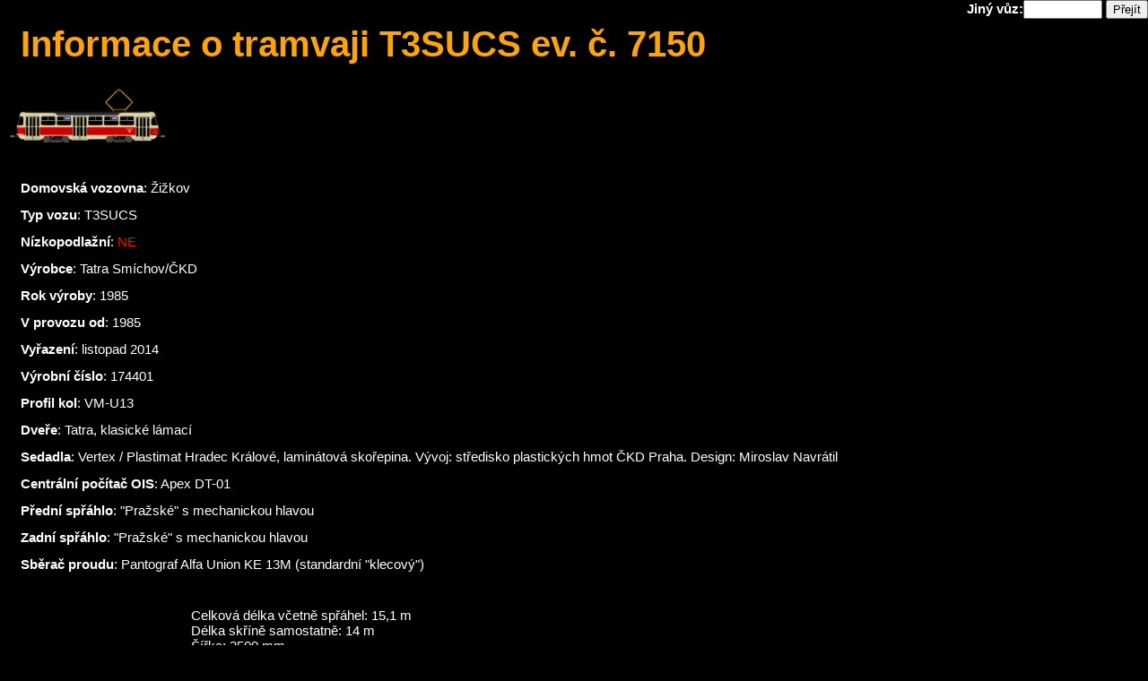

--- FILE ---
content_type: text/html; charset=UTF-8
request_url: https://tram.mobilnitabla.cz/vuz/7150
body_size: 3274
content:
<!DOCTYPE html><html><head>
<meta name="description" content="Podrobnosti o tramvaji - vyřazený vůz 7150. Vypravení vozu v uplynulých dnech, technická specifikace, apod.">
<meta name="keywords" content="tramvaj T3SUCS technické informace">
<link rel="icon" href="https://www.mobilnitabla.cz/favicon.ico" type="image/ico" />
<meta http-equiv="content-type" content="text/html; charset=utf-8" />
<title>Informace o tramvaji 7150</title>
<link rel="stylesheet" href="https://tram.mobilnitabla.cz/vuz-css.css?v=1.2" type="text/css" media="all" /><script type="text/javascript" src="https://tram.mobilnitabla.cz/jq/js/jquery.min.js"></script>
		<script type="text/javascript" src="https://tram.mobilnitabla.cz/jq/js/jquery-ui-1.10.2.custom.min.js"></script>
		<script type="text/javascript" src="https://tram.mobilnitabla.cz/vuz-js.js"></script>
<meta property="og:title" content="Tramvaj T3SUCS #7150">
<meta property="og:url" content="https://tram.mobilnitabla.cz/vuz/7150" />
<meta property="og:description" content="Podrobnosti o tramvaji - vyřazený vůz 7150. Vypravení vozu v uplynulých dnech, technická specifikace, apod.">
<meta property="og:image" content="https://tram.mobilnitabla.cz/images/fb_background_t3.jpg">
<meta property="og:image:type" content="image/jpeg">
<meta property="og:image:width" content="900">
<meta property="og:image:height" content="484">
</head>
<body><div id="fixed_form">
		Jiný vůz:<input type="number" maxlength="4" id="changeVehicleNum" style="width: 80px;" />
		<input type="button" value="Přejít" id="submit_button" onclick="javascript:window.location.href='./' + document.getElementById('changeVehicleNum').value" />
		</div><h1 class="nadpis">Informace o tramvaji T3SUCS ev. č. 7150</h1><div class="images"><img src="../images/trams/SU.png"  /></div>
	<div style="padding-top:25px; padding-left: 15px;">
	<p><b>Domovská vozovna</b>: Žižkov</p>
	
	<p><b>Typ vozu</b>: T3SUCS</p>
	
	<p><b>Nízkopodlažní</b>: <span style="color:red;">NE</span></p><p><b>Výrobce</b>: Tatra Smíchov/ČKD</p><p><b>Rok výroby</b>: 1985</p><p><b>V provozu od</b>: 1985</p><p><b>Vyřazení</b>: listopad&nbsp;2014</p><p><b>Výrobní číslo</b>: 174401</p><p><b>Profil kol</b>: VM-U13</p><p><b>Dveře</b>: Tatra, klasické lámací</p><p><b>Sedadla</b>: Vertex / Plastimat Hradec Králové, laminátová skořepina. Vývoj: středisko plastických hmot ČKD Praha. Design: Miroslav Navrátil</p><p><b>Centrální počítač OIS</b>: Apex DT-01</p><p><b>Přední spřáhlo</b>: "Pražské" s mechanickou hlavou</p><p><b>Zadní spřáhlo</b>: "Pražské" s mechanickou hlavou</p><p><b>Sběrač proudu</b>: Pantograf Alfa Union KE 13M (standardní "klecový")</p>
	<div class="techinfo"><table class="techinfo">
	<tr>
		<td class="header">
			Rozměry:
		</td>
		<td class="description">
			Celková délka včetně spřáhel: 15,1&nbsp;m<br/>
			Délka skříně samostatně: 14&nbsp;m<br/>
			Šířka: 2500&nbsp;mm<br/>
			Výška: 3100&nbsp;mm<br/>
			Vzdálenost čepů: 6400&nbsp;mm<br/>
			Rozvor náprav: 1900&nbsp;mm<br/>
			Výška podlahy nad temenem kolejnice: 900&nbsp;mm
		</td>
	</tr>
	<tr>
		<td class="header">
			Počet míst k sezení:
		</td>
		<td class="description">
			24
		</td>
	</tr>
	<tr>
		<td class="header">
			Počet míst ke stání:
		</td>
		<td class="description">
			138
		</td>
	</tr>
	<tr>
		<td class="header">
			Maximální obsaditelnost:
		</td>
		<td class="description">
			162 osob (při 8 osobách na m<sup>2</sup>)
		</td>
	</tr>
	<tr>
		<td class="header">
			Hmotnost:
		</td>
		<td class="description">
			Bez cestujících: 15800&nbsp;kg<br/>
			Maximální zátěž: 27200&nbsp;kg<br/>
			Hmotnost podvozku: 3700&nbsp;kg
		</td>
	</tr>
	<tr>
		<td class="header">
			Zatížení na nápravu:
		</td>
		<td class="description">
			Prázdný: 41,7&nbsp;kN<br/>
			Maximální zátěž: 65&nbsp;kN<br/>
		</td>
	</tr>
	<tr>
		<td class="header">
			Regulace:
		</td>
		<td class="description">
			99stupňový zrychlovač TR37/040
		</td>
	</tr>
	<tr>
		<td class="header">
			Řadič:
		</td>
		<td class="description">
			HG14/24
		</td>
	</tr>
	<tr>
		<td class="header">
			Stupně řadiče:
		</td>
		<td class="description">
			5x jízda (220A,290A,360A,420A,480A)<br/>
			5x brzda (140A,170A,210A,250A,340A)<br/>
			2x kolejnicová brzda (zároveň s pátým stupněm elektrodynamické brzdy)
		</td>
	</tr>
	<tr>
		<td class="header">
			Sběrač:
		</td>
		<td class="description">
			Pantograf KE 13M
		</td>
	</tr>
	<tr>
		<td class="header">
			Brzdič:
		</td>
		<td class="description">
			LA11
		</td>
	</tr>
	<tr>
		<td class="header">
			Spřáhlo:
		</td>
		<td class="description">
			"Pražské" s mechanickou hlavou
		</td>
	</tr>
	<tr>
		<td class="header">
			Kloubová hřídel:
		</td>
		<td class="description">
			Elbe/Soko
		</td>
	</tr>
	<tr>
		<td class="header">
			Převodovka:
		</td>
		<td class="description">
			PP 7,43
		</td>
	</tr>
	<tr>
		<td class="header">
			Typ a průměr kol:
		</td>
		<td class="description">
			700 mm s pružnou vložkou
		</td>
	</tr>
	<tr>
		<td class="header">
			Brzdy:
		</td>
		<td class="description">
			Čelisťová brzda MB225, kolejnicová brzda FC33 60kN
		</td>
	</tr>
	<tr>
		<td class="header">
			Trakční motor:
		</td>
		<td class="description">
			4x TE022/TE022J
		</td>
	</tr>
	<tr>
		<td class="header">
			Vstupní napětí motoru:
		</td>
		<td class="description">
			=300 V
		</td>
	</tr>
	<tr>
		<td class="header">
			Parametry motoru:
		</td>
		<td class="description">
			Výkon: 40 kW<br/>
			Otáčky: 1750 ot./min.<br/>
			Max. otáčky: 4200 ot./min.<br/>
			Buzení: sériové<br/>
			Chlazení: motorventilátor<br/>
		</td>
	</tr>
	<tr>
		<td class="header">
			Motorgenerátor:
		</td>
		<td class="description">
			<b>SMD16Ab</b><br/>
			Výkon: 5 kW<br/>
			Otáčky: 1750 ot./min.<br/>
			Max. otáčky: 4200 ot./min.<br/>
			Buzení: sériové<br/>
			Chlazení: motorventilátor<br/>
		</td>
	</tr>
	<tr>
		<td class="header">
			Dveře:
		</td>
		<td class="description">
			ČKD, pohon ČKD/MEZ TS030-DS7
		</td>
	</tr>
	<tr>
		<td class="header">
			Sedačky:
		</td>
		<td class="description">
			Laminát
		</td>
	</tr>
	<tr>
		<td class="header">
			Lak:
		</td>
		<td class="description">
			krémový RAL 1015 (cz6050)<br>
			červený RAL 3020 (cz8140)<br>
			střecha + základ sedáků: šedý RAL 7043 (cz1100)<br>
			spodek: šedý RAL 7021<br>
			sběrač: žlutý RAL 1003 (cz6200)<br>
			nárazníky: hnědý RAL 8017<br>
			evidenční čísla: žlutý RAL 1018
		</td>
	</tr>
</table></div>
	<h2>Poslední známá vypravení na linku:</h2>
	<table id="numtable"><tr><td style="padding-right: 10px;"><b>Linka</b></td><td class="poradi">Pořadí</td><td class="od">Od</td><td class="do">Do</td><td></td><td class="souprava">Souprava</td><td></td></tr><tr><td></td><td></td><td class="big_year">Rok 2014</td><td></td><td></td><td></td><td></td></tr><tr>
									<td><span class="lin">22</span></td>
									<td>808</td>
									<td><b>st 29.10.</b> 4:52</td><td><b>29.10.</b> 12:00</td>
									<td style="background-color: #7cb8e4; width: 10px;"></td>
									<td><b><a href="7150">7150</a>+<a href="7169">7169</a><span class="upperindex">*MU</span><span id="pozn0" class="upperindex">*1</span></b></td>
									<td style="background-color: #7cb8e4; width: 10px;"></td>
								</tr><tr>
									<td><span class="lin">22</span></td>
									<td>811</td>
									<td><b>út 28.10.</b> 4:52</td><td><b>29.10.</b> 0:36</td>
									<td style="background-color: #7cb8e4; width: 10px;"></td>
									<td><b><a href="7150">7150</a>+<a href="7169">7169</a></b></td>
									<td style="background-color: #7cb8e4; width: 10px;"></td>
								</tr><tr>
									<td><span class="lin">20</span></td>
									<td>807</td>
									<td><b>po 27.10.</b> 5:37</td><td><b>27.10.</b> 20:07</td>
									<td style="background-color: #7cb8e4; width: 10px;"></td>
									<td><b><a href="7150">7150</a>+<a href="7169">7169</a></b></td>
									<td style="background-color: #7cb8e4; width: 10px;"></td>
								</tr><tr>
									<td><span class="lin">&nbsp;9&nbsp;</span></td>
									<td>802</td>
									<td><b>pá 24.10.</b> 14:16</td><td><b>24.10.</b> 23:52</td>
									<td style="background-color: #7cb8e4; width: 10px;"></td>
									<td><b><a href="7150">7150</a>+<a href="7169">7169</a></b></td>
									<td style="background-color: #7cb8e4; width: 10px;"></td>
								</tr><tr>
									<td><span class="lin">&nbsp;9&nbsp;</span></td>
									<td>807</td>
									<td><b>pá 24.10.</b> 5:32</td><td><b>24.10.</b> 10:13</td>
									<td style="background-color: #7cb8e4; width: 10px;"></td>
									<td><b><a href="7150">7150</a>+<a href="7169">7169</a></b></td>
									<td style="background-color: #7cb8e4; width: 10px;"></td>
								</tr><tr>
									<td><span class="lin">&nbsp;9&nbsp;</span></td>
									<td>808</td>
									<td><b>čt 23.10.</b> 14:00</td><td><b>24.10.</b> 0:44</td>
									<td style="background-color: #7cb8e4; width: 10px;"></td>
									<td><b><a href="7150">7150</a>+<a href="7169">7169</a><span id="pozn2" class="upperindex">*Z1</span></b></td>
									<td style="background-color: #7cb8e4; width: 10px;"></td>
								</tr><tr>
									<td><span class="lin">&nbsp;9&nbsp;</span></td>
									<td>815</td>
									<td><b>st 22.10.</b> 5:19</td><td><b>22.10.</b> 20:52</td>
									<td style="background-color: #7cb8e4; width: 10px;"></td>
									<td><b><a href="7150">7150</a>+<a href="7169">7169</a></b></td>
									<td style="background-color: #7cb8e4; width: 10px;"></td>
								</tr><tr>
									<td><span class="lin">&nbsp;9&nbsp;</span></td>
									<td>805</td>
									<td><b>út 21.10.</b> 6:10</td><td><b>22.10.</b> 0:04</td>
									<td style="background-color: #7cb8e4; width: 10px;"></td>
									<td><b><a href="7150">7150</a>+<a href="7169">7169</a></b></td>
									<td style="background-color: #7cb8e4; width: 10px;"></td>
								</tr><tr>
									<td><span class="lin">&nbsp;9&nbsp;</span></td>
									<td>807</td>
									<td><b>po 20.10.</b> 14:56</td><td><b>21.10.</b> 0:24</td>
									<td style="background-color: #7cb8e4; width: 10px;"></td>
									<td><b><a href="7150">7150</a>+<a href="7169">7169</a></b></td>
									<td style="background-color: #7cb8e4; width: 10px;"></td>
								</tr><tr>
									<td><span class="lin">&nbsp;9&nbsp;</span></td>
									<td>802</td>
									<td><b>po 20.10.</b> 5:03</td><td><b>20.10.</b> 9:33</td>
									<td style="background-color: #7cb8e4; width: 10px;"></td>
									<td><b><a href="7150">7150</a>+<a href="7169">7169</a></b></td>
									<td style="background-color: #7cb8e4; width: 10px;"></td>
								</tr><tr>
									<td><span class="lin">&nbsp;9&nbsp;</span></td>
									<td>818</td>
									<td><b>ne 19.10.</b> 8:03</td><td><b>20.10.</b> 0:45</td>
									<td style="background-color: #7cb8e4; width: 10px;"></td>
									<td><b><a href="7150">7150</a>+<a href="7169">7169</a></b></td>
									<td style="background-color: #7cb8e4; width: 10px;"></td>
								</tr><tr>
									<td><span class="lin">&nbsp;9&nbsp;</span></td>
									<td>817</td>
									<td><b>so 18.10.</b> 7:50</td><td><b>19.10.</b> 0:35</td>
									<td style="background-color: #7cb8e4; width: 10px;"></td>
									<td><b><a href="7150">7150</a>+<a href="7169">7169</a></b></td>
									<td style="background-color: #7cb8e4; width: 10px;"></td>
								</tr><tr>
									<td><span class="lin">11</span></td>
									<td>811</td>
									<td><b>pá 17.10.</b> 6:37</td><td><b>17.10.</b> 14:00</td>
									<td style="background-color: #7cb8e4; width: 10px;"></td>
									<td><b><a href="7150">7150</a>+<a href="7169">7169</a><span class="upperindex">*MU</span></b></td>
									<td style="background-color: #7cb8e4; width: 10px;"></td>
								</tr><tr>
									<td><span class="lin">22</span></td>
									<td>827</td>
									<td><b>čt 16.10.</b> 5:45</td><td><b>16.10.</b> 19:06</td>
									<td style="background-color: #7cb8e4; width: 10px;"></td>
									<td><b><a href="7150">7150</a>+<a href="7169">7169</a></b></td>
									<td style="background-color: #7cb8e4; width: 10px;"></td>
								</tr><tr>
									<td><span class="lin">22</span></td>
									<td>809</td>
									<td><b>st 15.10.</b> 4:52</td><td><b>15.10.</b> 19:38</td>
									<td style="background-color: #7cb8e4; width: 10px;"></td>
									<td><b><a href="7150">7150</a>+<a href="7169">7169</a></b></td>
									<td style="background-color: #7cb8e4; width: 10px;"></td>
								</tr><tr>
									<td><span class="lin">22</span></td>
									<td>827</td>
									<td><b>út 14.10.</b> 5:45</td><td><b>14.10.</b> 19:06</td>
									<td style="background-color: #7cb8e4; width: 10px;"></td>
									<td><b><a href="7150">7150</a>+<a href="7169">7169</a></b></td>
									<td style="background-color: #7cb8e4; width: 10px;"></td>
								</tr><tr>
									<td><span class="lin">22</span></td>
									<td>809</td>
									<td><b>po 13.10.</b> 4:52</td><td><b>13.10.</b> 19:38</td>
									<td style="background-color: #7cb8e4; width: 10px;"></td>
									<td><b><a href="7150">7150</a>+<a href="7169">7169</a></b></td>
									<td style="background-color: #7cb8e4; width: 10px;"></td>
								</tr><tr>
									<td><span class="lin">22</span></td>
									<td>811</td>
									<td><b>ne 12.10.</b> 4:52</td><td><b>13.10.</b> 0:36</td>
									<td style="background-color: #7cb8e4; width: 10px;"></td>
									<td><b><a href="7150">7150</a>+<a href="7169">7169</a></b></td>
									<td style="background-color: #7cb8e4; width: 10px;"></td>
								</tr><tr>
									<td><span class="lin">26</span></td>
									<td>810</td>
									<td><b>so 11.10.</b> 5:16</td><td><b>11.10.</b> 23:12</td>
									<td style="background-color: #7cb8e4; width: 10px;"></td>
									<td><b><a href="7150">7150</a>+<a href="7169">7169</a></b></td>
									<td style="background-color: #7cb8e4; width: 10px;"></td>
								</tr><tr>
									<td><span class="lin">26</span></td>
									<td>817</td>
									<td><b>pá 10.10.</b> 5:40</td><td><b>10.10.</b> 22:14</td>
									<td style="background-color: #7cb8e4; width: 10px;"></td>
									<td><b><a href="7150">7150</a>+<a href="7169">7169</a></b></td>
									<td style="background-color: #7cb8e4; width: 10px;"></td>
								</tr><tr>
									<td><span class="lin">26</span></td>
									<td>818</td>
									<td><b>čt 9.10.</b> 5:51</td><td><b>9.10.</b> 22:32</td>
									<td style="background-color: #7cb8e4; width: 10px;"></td>
									<td><b><a href="7150">7150</a>+<a href="7169">7169</a></b></td>
									<td style="background-color: #7cb8e4; width: 10px;"></td>
								</tr><tr>
									<td><span class="lin">26</span></td>
									<td>817</td>
									<td><b>st 8.10.</b> 5:40</td><td><b>8.10.</b> 22:14</td>
									<td style="background-color: #7cb8e4; width: 10px;"></td>
									<td><b><a href="7150">7150</a>+<a href="7169">7169</a></b></td>
									<td style="background-color: #7cb8e4; width: 10px;"></td>
								</tr><tr>
									<td><span class="lin">26</span></td>
									<td>812</td>
									<td><b>út 7.10.</b> 5:04</td><td><b>7.10.</b> 19:04</td>
									<td style="background-color: #7cb8e4; width: 10px;"></td>
									<td><b><a href="7150">7150</a>+<a href="7169">7169</a></b></td>
									<td style="background-color: #7cb8e4; width: 10px;"></td>
								</tr><tr>
									<td><span class="lin">26</span></td>
									<td>817</td>
									<td><b>po 6.10.</b> 5:40</td><td><b>6.10.</b> 22:14</td>
									<td style="background-color: #7cb8e4; width: 10px;"></td>
									<td><b><a href="7150">7150</a>+<a href="7169">7169</a></b></td>
									<td style="background-color: #7cb8e4; width: 10px;"></td>
								</tr><tr>
									<td><span class="lin">26</span></td>
									<td>804</td>
									<td><b>čt 2.10.</b> 6:29</td><td><b>2.10.</b> 20:30</td>
									<td style="background-color: #7cb8e4; width: 10px;"></td>
									<td><b><a href="7150">7150</a>+<a href="7169">7169</a></b></td>
									<td style="background-color: #7cb8e4; width: 10px;"></td>
								</tr></table>
				<div class="poznamky"><div>*MU = vlak byl stažen z důvodu poruchy, nehody či jiné mimořádné události</div><div> *1 = nehoda 7150+7169 u Břevnovského kláštera</div><div>*Z1 = vlak byl vypraven náhradou za stažený vlak 7214+7263</div></div><br>
	</div><div id="fix">
	Vypravení vozu zobrazuje jen nasazení zapsaná námi, našimi spolupracovníky, či převzatá z oficiálních otevřených dat.
	Je tedy možné, že vůz byl některý den vypraven a přesto zde není uveden.<br/>
	Děkujeme za pochopení.
</div>
</body>
</html>

--- FILE ---
content_type: text/css
request_url: https://tram.mobilnitabla.cz/vuz-css.css?v=1.2
body_size: 918
content:
body { font-family: Segoe UI,Arial,sans-serif; font-size: 15px; color: white; background-color: black; }
a { text-decoration: none; color: white; }
.nadpis { color: orange; font-size: 40px; font-weight: bold; padding-left: 15px; }
.lin { background-color: #00F; padding: 0px 4px; border-radius: 99%; font-weight: bold; }
.nightlin { background-color: rgb(0, 0, 171); padding: 0px 4px; border-radius: 99%; color: rgb(255, 189, 0); font-weight: bold; }
.speclin { background-color: rgb(124, 124, 255); padding: 0px 4px; border-radius: 10%; color: black; font-weight: bold; cursor: help; }
.dilny { background-color: yellow; color: black; border-radius: 10px; padding: 0px 5px; }

.poznamky { border-top: 2px solid rgb(0, 255, 12); padding-top: 5px; color:orange; font-size:.7em; font-weight: bold; padding-bottom: 20px; max-width: 500px; }
.upperindex { vertical-align: super; font-size:.6em; font-weight: bold; color: orange; }
.od { min-width: 105px; }
.do { min-width: 95px; }
.big_year { font-size: 28px; color: green; }
.techinfo { padding-bottom: 40px; padding-top: 25px; }

table { border-collapse: collapse; }
table tr td { padding: 1px 5px; border-bottom: 1px solid #191b22; }
.header { font-weight: bold; }
p { line-height: 15px; }

#fix { color: #2c303d; position: relative; bottom: 0px; right: 0px; font-weight: bold; }
#fixed_form { position: fixed; top: 0px; right: 0px; font-weight: bold; }

p#notyet_deliver { font-size: 2em; background-color: red; color: black; padding: 20px; }


h2.ads { margin-top: 30px; margin-bottom: 5px; font-size: 1.2em; }
div.ads { border: 2px solid #121212; max-width: 500px; }
div.ads div.actu { padding: 20px 5px; background-color: #181818; color: lime; font-weight: bold;  }
.ads div.history { padding: 10px 5px; border-top: 1px solid #151515; color: gray; }
div.reklamy_colors { width: 60px; border: 1px solid black; height: 10px; float: left; margin: 5px 10px; }
div.reklamy_colors div { width: 20px; height: 10px; float: right; }
div.showFullRes { text-align: right; color: white; text-decoration: underline; cursor: pointer; font-size: .75em; font-weight: normal; }
div#hires { position: absolute; top: 30px; background-color: black; opacity: .95; padding-bottom: 70px; }
div#hires img { max-width: 95%; margin: 20px 5px; opacity: .99; }

div.alert_precislovani_top { color: red; max-width: 800px; line-height: 1.5em; font-weight: bold; padding-bottom: 20px; padding-left: 15px; }
div.alert_precislovani { color: red; max-width: 470px; line-height: 1.5em; font-weight: bold; padding-bottom: 20px; padding-left: 15px; }
p.alert_precislovani { color: red; max-width: 400px; line-height: 1.5em; font-weight: bold; }
p.alert_precislovani a { color: red; text-decoration: underline; }
p.alert_precislovani a:hover { color: yellow; font-weight: bolder; }



#aktualni_poloha { border: 1px solid gray; max-width: 800px; padding: 20px 15px; margin-bottom: 10px; }
#aktualni_poloha.vypraven { color: lime; font-weight: bold; }
#aktualni_poloha.nevypraven { color: gray; }
#aktualni_poloha span.vypraveni_route { border: 1px solid gray; padding: 0px 3px; background-color: blue; color: white; }
#aktualni_poloha span.vypraveni_poradi { border: 1px solid gray; padding: 0px 3px; color: white; }
#aktualni_poloha p a { text-decoration: underline; }
#aktualni_poloha p a:hover { text-decoration: underline; color: yellow; }




.paticka { color: gray; margin-top: 30px; border-top: 3px solid gray; padding-top: 10px; max-width: 450px; }